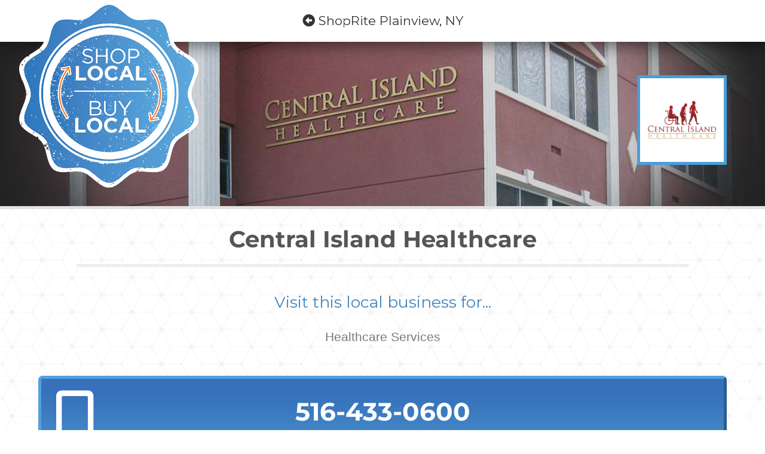

--- FILE ---
content_type: text/css
request_url: https://shoplocalbuylocal.club/wp-content/themes/slbl/style.css?ver=20230328
body_size: 6508
content:
/*
 Theme Name:   templatename
 Theme URI:    na
 Description:  templatename
 Author:       CP
 Author URI:   Adcorp Media Group
 Template:     twentysixteen
 Version:      1.0.0
 License:      na
 License URI:  http://www.gnu.org/licenses/gpl-2.0.html
 Tags:         na
 Text Domain:  twenty-sixteen-child
*/

/* HTML5 display-role reset for older browsers */

article, aside, details, figcaption, figure, footer, header, hgroup, menu, nav, section {
	display: block;
}
body {
	line-height: 1;
	margin-top: 0px;
}
ol, ul {
	list-style: none;
}
blockquote, q {
	quotes: none;
}
blockquote:before, blockquote:after, q:before, q:after {
	content: '';
	content: none;
}
table {
	border-collapse: collapse;
	border-spacing: 0;
}
/* STYLES */

article {
	margin: 0px !important;
	padding: 0px;
	width: 100%;
}
.entry-content {
	width: 100%;
	margin: 0px !important;
	padding: 0px;
}
* a:active {
	border-width: 0px !important;
	box-shadow: none !important;
}
a {
	outline: 0 !important;
	text-decoration: none !important;
}
/* REMOVE BLACK BORDER */

body:not(.custom-background-image):before, body:not(.custom-background-image):after {
	height: 0px !important;
}
.site {
	margin: 0;
}
.site-header {
	margin-top: 0px !important;
	padding: 0px !important;
	padding-top: 50px !important;
	padding-bottom: 50px !important;
}
/* REMOVE PESKY UNDERLINES */

a:link {
	box-shadow: none !important;
	color: #000;
}
a:visited {
	box-shadow: none !important;
	text-decoration: none !important;
	color: #000;
}
a:hover {
	box-shadow: none !important;
	text-decoration: none !important;
	color: #777;
}
a:active {
	text-decoration: none !important;
}
/* http://meyerweb.com/eric/tools/css/reset/ 
   v2.0 | 20110126
   License: none (public domain)
*/

html, body, div, span, applet, object, iframe, h1, h2, h3, h4, h5, h6, p, blockquote, pre, a, abbr, acronym, address, big, cite, code, del, dfn, em, img, ins, kbd, q, s, samp, small, strike, strong, sub, sup, tt, var, b, u, i, center, dl, dt, dd, ol, ul, li, fieldset, form, label, legend, table, caption, tbody, tfoot, thead, tr, th, td, article, aside, canvas, details, embed, figure, figcaption, footer, header, hgroup, menu, nav, output, ruby, section, summary, time, mark, audio, video {
	margin: 0;
	padding: 0;
	border: 0;
	font-size: 100%;
	font: inherit;
	vertical-align: baseline;
}
/* HTML5 display-role reset for older browsers */

article, aside, details, figcaption, figure, footer, header, hgroup, menu, nav, section {
	display: block;
}
body {
	line-height: 1;
}
ol, ul {
	list-style: none;
}
blockquote, q {
	quotes: none;
}
blockquote:before, blockquote:after, q:before, q:after {
	content: '';
	content: none;
}
table {
	border-collapse: collapse;
	border-spacing: 0;
}
.skip-link, .post-edit-link {
	display: none !important;
}
/*
______ _____ _____ _____ _____ 
| ___ \  ___/  ___|  ___|_   _|
| |_/ / |__ \ `--.| |__   | |  
|    /|  __| `--. \  __|  | |  
| |\ \| |___/\__/ / |___  | |  
\_| \_\____/\____/\____/  \_/   END
*/

.dnone {
	display: none !important;
}
body {
	padding: 0px !important;
	padding-top: 75px !important;
	margin: 0px !important;
	background-image: url();
	background-repeat: repeat;
}
body {
	margin-top: 0px !important;
	padding-top: 0px !important;
}
h1 {
	padding-top: 0px !important;
	margin-top: 0px !important;
}
/* MAIN BANNER AND LOGO */

h1 {
	display: none !important;
}
body div .forceCenter {
	text-align: center !important;
}
.logoHome {
	display: block;
	margin: auto;
}
/* 3440 */

.banHome {
	max-width: 3440px;
	display: block;
	margin: auto;
	width: 100%;
	/*height: 1100px;*/
	height: 890px;
	padding-top: 100px;
	background-size: 100% 100%;
}
.storeTitle {
	background-color: #fff;
	font-family: 'Montserrat', sans-serif;
	padding: 20px;
	position: absolute;
	left: 0px;
	top: 0px;
	width: 100%;
	text-align: center;
	font-size: 1.5em;
}
.insideShadow {
	-webkit-box-shadow: 0px 6px 26px 0px rgba(0, 0, 0, 0.5);
	-moz-box-shadow: 0px 6px 26px 0px rgba(0, 0, 0, 0.5);
	box-shadow: 0px 6px 26px 0px rgba(0, 0, 0, 0.5);
}
.banInside {
	margin-top: 55px;
}
body {
	background-image: url(//shoplocalbuylocal.club/wp-content/themes/slbl/images/bgComb.png);
}
.storeTitle {
	z-index: 2;
}
.banLocation {
	background-color: #c0c0c0;
	width: 100% !important;
	height: 350px;
	position: relative;
	z-index: 1;
	border-bottom-width: 5px;
	border-bottom-color: #e3e3e3;
	border-bottom-style: solid;
}
.logoInside {
	margin-left: 2.5%;
	width: 300px;
	z-index: 5 !important;
	position: absolute;
	left: 0px;
}
.locLogo {
	background-color: #fff;
	position: absolute;
	right: 5%;
	bottom: 20%;
	width: 150px;
	height: 150px;
	border-width: 5px;
	border-color: #4b9ed8;
	border-style: solid;
}
.locLogo img {
	width: 100% !important;
	height: auto !important;
}
.bizTitle {
	display: block;
	margin: auto;
	max-width: 80%;
	text-align: center;
	padding-top: 30px;
	padding-bottom: 20px;
	font-size: 2.75em;
	color: #555;
	border-bottom-color: #eee;
	border-bottom-style: solid;
	border-bottom-width: 5px;
	margin-bottom: 40px;
	font-family: 'Montserrat', sans-serif;
	font-weight: 600;
}
.bizFor {
	display: block;
	width: 90%;
	text-align: center;
	display: block;
	margin: auto;
	font-size: 1.9em;
	font-family: 'Montserrat', sans-serif;
	font-weight: 400;
	color: #4386bd;
}
.bizCatList {
	width: 90%;
	display: block;
	margin: auto;
	text-align: center;
	padding-top: 25px;
	font-size: 1.5em;
	color: #797979;
}
.biz3buttons {
	width: 90%;
	display: block;
	margin: auto;
	margin-top: 50px;
	margin-bottom: 50px;
	text-align: center;
}
.biz3buttons .bizCall {
	background-color: #3771bb;
	background-image: url(//shoplocalbuylocal.club/wp-content/themes/slbl/images/bg_btnBlue.png);
	background-size: 100% 100%;
	background-repeat: repeat-x;
	border-width: 5px;
	border-style: solid;
	border-top-color: #53a0e0;
	border-left-color: #53a0e0;
	border-right-color: #295d8e;
	border-bottom-color: #295d8e;
	font-family: 'Montserrat', sans-serif;
}
.biz3buttons .bizCall a {
	display: block;
	font-size: 3em;
	color: #fff;
	font-weight: 600;
	font-family: 'Montserrat', sans-serif;
}
.biz3buttons .bizCall a span {
	font-size: .6em;
	display: block;
	padding: 0px !important;
	font-weight: 400;
	text-transform: uppercase;
	letter-spacing: .2em;
	font-family: 'Montserrat', sans-serif;
	font-weight: 400;
}
li.bizWeb {
	background-color: #6f6f6f;
	background-image: url(//shoplocalbuylocal.club/wp-content/themes/slbl/images/bg_btnGray.png);
	background-size: 100% 100%;
	background-repeat: repeat-x;
	border-width: 5px;
	border-style: solid;
	border-top-color: #959595;
	border-left-color: #959595;
	border-right-color: #686e75;
	border-bottom-color: #686e75;
	font-family: 'Montserrat', sans-serif;
	font-weight: 400;
}
.biz3buttons .bizWeb a {
	display: block;
	font-size: 3em;
	color: #fff;
	font-weight: 600;
	font-family: 'Montserrat', sans-serif;
}
li.bizDirections {
	background-color: #3b3b3b;
	background-image: url(//shoplocalbuylocal.club/wp-content/themes/slbl/images/bg_btnDark.png);
	background-size: 100% 100%;
	background-repeat: repeat-x;
	border-width: 5px;
	border-style: solid;
	border-top-color: #717171;
	border-left-color: #717171;
	border-right-color: #393d41;
	border-bottom-color: #393d41;
	font-family: 'Montserrat', sans-serif;
	font-weight: 600;
	text-transform: uppercase;
}
.biz3buttons .bizDirections a {
	display: block;
	font-size: 3em;
	color: #fff;
	font-weight: 600;
}
.biz3buttons li {
	margin-bottom: 15px !important;
}
.bizAddy {
	width: 100%;
	text-align: center;
	font-size: 3em;
	color: #646262;
	font-family: 'Montserrat', sans-serif;
	font-weight: 400;
	padding-top: 60px;
	padding-bottom: 100px;
}
.likeButtons {
	text-align: center;
	width: 70%;
	display: block;
	margin: auto;
	padding-bottom: 150px;
	border-bottom-width: 5px;
	border-bottom-color: #e3e3e3;
	border-bottom-style: solid;
	margin-bottom: 75px;
}
.likeButtons img {
	max-width: 100%;
}
body {
	overflow-x: hidden !important;
}
.bizList {
	text-align: center;
}
.bizList li {
	background-position: 1% center, right center;
	background-repeat: no-repeat;
	background-size: contain, contain !important;
}
.bizList li img {
	margin-top: 3%;
	margin-bottom: 3%;
}

.biz3buttons .bizWeb, .biz3buttons .bizDirections {
	padding-top: 20px;
	padding-bottom: 20px;
}
.lmoreBar {
	text-align: center;
}
.storeTitle img {
	max-width: 50px;
	margin-right: 20px;
}
.lmoreBar {
	font-size: 1.75em;
	padding-bottom: 50px;
	font-family: 'Montserrat', sans-serif;
	color: #1d4c78;
}
.bizFREE {
	background-color: #5aa5db;
}
.bizFREE2 {
	background-color: #5092c2;
}
.bizFREE3 {
	background-color: #4384bf;
}
.adHere {
	max-width: 80%;
	display: block;
	margin: auto !important;
	padding-top: 8%;
	padding-bottom: 8%;
}
.presented {
	width: 80%;
	max-width: 600px;
	display: block;
	margin: auto !important;
	padding-top: 8%;
}
.copy {
	font-size: 1.5em;
	text-align: center;
	padding: 25px;
	padding-bottom: 50px;
	color: #888;
}
.biz3buttons li a {
	position: relative !important;
}
.banLocation {
	background-size: cover;
	background-repeat: no-repeat;
	background-position: center top;
	background-color: #222222;
}
.likeButtons strong {
	display: block;
	text-align: center;
	padding-bottom: 5%;
	font-size: 1.5em;
	font-style: italic;
	color: #888;
}
/* PHONE ICON */

body .biz3buttons li a i {
	position: absolute;
	left: 25px;
	top: 20px;
	font-size: 100px;
	display: block;
}
/* LAPTOP ICON */

body .biz3buttons li:nth-child(2) a i {
	position: absolute;
	left: 15px;
	top: 20px;
	font-size: 70px;
}
/* DIRECTIONS ICON */

body .biz3buttons li:nth-child(3) a i {
	position: absolute;
	left: 25px;
	top: 20px;
	font-size: 70px;
}
/*
.biz3buttons .bizCall a:before{
content: "\f3cd";
display: block;
position: absolute;
left: 0px;
top: 0px;
padding-left: 50px;
font-family: 'Font Awesome 5 Free' !important;
height: 100%;
line-height: auto !important;
font-size: 3em;
}

.biz3buttons .bizWeb a:before{
content: "\f109";
display: block;
position: absolute;
left: 0px;
top: 0px;
padding-left: 50px;
font-family: 'Font Awesome 5 Free' !important;
height: 100%;
line-height: auto !important;
font-size: 3em;
}


.biz3buttons .bizDirections a:before{
content: "\f3c5";
display: block;
position: absolute;
left: 0px;
top: 0px;
padding-left: 50px;
font-family: 'Font Awesome 5 Free' !important;
height: 100%;
line-height: auto !important;
font-size: 3em;
}
*/

/* FIX BUTTONS */

body ul.biz3buttons li {
	padding: 0px !important;
}
body ul.biz3buttons li a {
	padding-top: 25px;
	padding-bottom: 25px;
}
.orangeBarTitle {
	width: 100%;
	background-color: #f06b10;
	background-image: url(//shoplocalbuylocal.club/wp-content/themes/slbl/images/bg_barOrange.png);
	background-size: auto;
}
.obtCenter {
	max-width: 1000px;
	/* background-color: red; */
	display: block;
	margin: auto;
	color: #fff;
	padding-top: 75px;
	padding-bottom: 75px;
	text-align: center;
	font-size: 2.5em;
	position: relative;
	font-family: 'Montserrat', sans-serif;
	font-weight: 400;
}
.obtCenter em {
	text-transform: uppercase;
	font-style: italic;
	font-weight: 600;
}
.obtCenter::before {
	content: "";
	background-image: url(//shoplocalbuylocal.club/wp-content/themes/slbl/images/icon_arrow_down.png);
	background-size: 100% 100%;
	position: absolute;
	left: -20px;
	top: 50px;
	/*background-color: blue;*/
	height: 125px;
	width: 50px;
}
.lmBtn {
	background-color: #3c80c2;
	width: 250px;
	display: block;
	margin: auto;
	margin-bottom: 50px;
	text-align: center;
	font-size: 2em;
	font-family: 'Montserrat', sans-serif;
	font-weight: 600;
	text-transform: uppercase;
	padding-top: 15px;
	padding-bottom: 15px;
	color: #ffffff !important;
}
.lmoreBar {
	display: block;
	margin: auto;
	max-width: 800px;
	padding-left: 20px;
	padding-right: 20px;
}
.qrHold {
	width: 100% !important;
	text-align: center;
	margin-bottom: 100px;
}
.bizWeb {
	text-transform: uppercase;
}
.biz3buttons .bizCall, .biz3buttons .bizDirections, .biz3buttons .bizWeb {
	border-radius: 7px !important;
}
.storeBack {
	color: #333 !important;
}
/* HOMEPAGE */

.homeContentWidth {
	padding-bottom: 100px;
}
.midBannerJoin {
	background-image: url(//shoplocalbuylocal.club/wp-content/themes/slbl/images/bg_banner_join_large.jpg);
	width: 100%;
	height: 353px;
	background-size: contain;
	background-repeat: no-repeat;
	background-position: top center;
	margin-bottom: 50px;
}
.homeBlueDivide {
	background-color: #004687;
	font-family: 'Montserrat', sans-serif;
	font-weight: 400;
	text-align: center;
	padding-bottom: 75px;
	padding-top: 75px;
	color: #fff;
	font-size: 1.7em;
}
.homeBlueDivide div {
	max-width: 850px;
	padding-left: 25px;
	padding-right: 25px;
	display: block;
	margin: auto;
}
.page-id-11 {
	background-color: #fff !important;
	background-image: none !important;
}
.homeTitle {
	max-width: 700px;
	display: block;
	margin: auto;
	text-align: center;
	font-family: 'Montserrat', sans-serif;
	color: #3d81c3;
	margin-bottom: 25px;
	font-size: 3em;
	font-weight: 600;
}
.homeContentWidth {
	max-width: 1500px;
	display: block;
	margin: auto;
	padding-left: 25px;
	padding-right: 25px;
}
.homeContentWidth p {
	font-size: 1.6em;
	padding-bottom: 2em;
	color: #4e4e4e;
}
.blueContGrad {
	padding: 100px;
	padding-bottom: 0px;
	background-color: #3178bb;
	color: #fff;
}

@media all and (min-width:700px) {
.blueContGrad .blueBlurbsCenter{
	background-image: url(//shoplocalbuylocal.club/wp-content/themes/slbl/images/homePhones_desk.png);
}
}

.blueContGrad .blueBlurbsCenter {
	position: relative;
	max-width: 1700px;
	display: block;
	margin: auto;
	background-position: 0px 50px;
	background-size: 600px auto;
	background-repeat: no-repeat;
}
.blueBlurbsCenter {
	font-size: 1.35em;
}
.blurbs1, .blurbs2, .blurbs3 {
	clear: both;
	/*opacity: .5;*/
}
.blurbs1 img {
	float: right;
	max-width: 300px;
	margin-left: 100px;
	margin-right: 30px;
}
.blurbs1 {
	max-width: 70%;
	float: right;
}
.blurbs1 p {
	padding-top: 100px;
	line-height: 1.75em;
	position: relative;
	padding-right: 0px !important;
	margin-right: 320px;
	/*background-color: red;*/
}
/*
.blurbs1 p::after{
content: "\f061";
position: absolute;
display: block;
right: 0px;
top: 50%;
width: 50px;
height: 50px;
background-color: green;
font-family: 'Font Awesome 5 Free' !important;
}
*/

.blurbs2 {
	float: right;
	max-width: 80%;
	margin-top: 100px;
	margin-bottom: 100px;
	/*background-color: orange;*/
}
.blurbs2 p {
	padding-left: 300px;
	padding-right: 400px;
	/*background-color: purple;*/
}
@media all and (min-width:700px) {
.blurbs3 {
	background-image: url(//shoplocalbuylocal.club/wp-content/themes/slbl/images/home_cotv_desk.png);
}
}
.blurbs3 {
	background-position: right bottom;
	background-repeat: no-repeat;
	background-size: 400px auto;
	height: 500px;
}
.blurbs3 p {
	padding-top: 200px;
	padding-left: 250px;
	padding-right: 500px;
	/*background-color: pink;*/
}
.btmSumUp {
	width: 100%;
	padding: 50px;
}
.btmSumContentWidth {
	max-width: 1800px;
	display: block;
	margin: auto;
	text-align: center;
}
.btmSumUp {
	padding-top: 100px;
}


.btmSumUp img{
max-width: 90% !important;
}

.btmSumUp h3 {
	color: #3179bc;
	font-family: 'Montserrat', sans-serif;
	font-size: 2em;
}
.btmSumUp p {
	color: #4e4e4e;
	font-size: 1.2em;
	padding-top: 20px;
}


.storeMods{
text-align: center;
margin-bottom: 150px;
padding-bottom: 100px;
}

.storeMods  .titleLogo{
max-width: 80% !important;
display: block;
margin: auto;
}

.storeMods .widget-title{
display: none;
}

.storeMods div{
text-align: left;
}


.storeMods ul{
margin-left: 10px;
margin-right: 10px;
}

.storeMods ul li a{
border-bottom-color: #efefef;
border-bottom-style: solid;
border-bottom-width: 1px;
display: block;
padding: 5px;
}

.storeMods #menu-shoprite li{
background-image:url(//shoplocalbuylocal.club/wp-content/themes/slbl/images/store-logos/small_logo_shoprite.png);
background-size: 18px 18px;
background-repeat: no-repeat;
padding-left: 30px;
margin: 10px;
}

.storeMods #menu-big-y li{
background-image:url(//shoplocalbuylocal.club/wp-content/themes/slbl/images/store-logos/small_logo_bigy.png);
background-size: 18px 18px;
background-repeat: no-repeat;
padding-left: 30px;
margin: 10px;
}

.storeMods #menu-foodtown li{
background-image:url(//shoplocalbuylocal.club/wp-content/themes/slbl/images/store-logos/small_logo_foodtown.png);
background-size: 18px 18px;
background-repeat: no-repeat;
padding-left: 30px;
margin: 10px;
}


.storeMods #menu-pricerite li{
background-image:url(//shoplocalbuylocal.club/wp-content/themes/slbl/images/store-logos/small_logo_pricerite.png);
background-size: 18px 18px;
background-repeat: no-repeat;
padding-left: 30px;
margin: 10px;
}

.storeMods #menu-iavarone li{
background-image:url(//shoplocalbuylocal.club/wp-content/themes/slbl/images/store-logos/small_logo_iavarone.png);
background-size: 18px 18px;
background-repeat: no-repeat;
padding-left: 30px;
margin: 10px;
}

.storeMods #menu-kingkullen li{
background-image:url(//shoplocalbuylocal.club/wp-content/themes/slbl/images/store-logos/small_logo_kingkullen.png);
background-size: 18px 18px;
background-repeat: no-repeat;
padding-left: 30px;
margin: 10px;
}

.storeMods #menu-key-food li{
background-image:url(//shoplocalbuylocal.club/wp-content/themes/slbl/images/store-logos/small_logo_keyfood.png);
background-size: 18px 18px;
background-repeat: no-repeat;
padding-left: 30px;
margin: 10px;
}

.storeMods #menu-redners li{
background-image:url(//shoplocalbuylocal.club/wp-content/themes/slbl/images/store-logos/small_logo_redners.png);
background-size: 18px 18px;
background-repeat: no-repeat;
padding-left: 30px;
margin: 10px;
}

.storeMods #menu-uncleg li{
background-image:url(//shoplocalbuylocal.club/wp-content/themes/slbl/images/store-logos/small_logo_uncleg.png);
background-size: 18px 18px;
background-repeat: no-repeat;
padding-left: 30px;
margin: 10px;
}

.storeMods #menu-mcquades li{
background-image:url(//shoplocalbuylocal.club/wp-content/themes/slbl/images/store-logos/small_logo_mcquades.png);
background-size: 18px 18px;
background-repeat: no-repeat;
padding-left: 30px;
margin: 10px;
}

.storeMods #menu-georges li{
background-image:url(//shoplocalbuylocal.club/wp-content/themes/slbl/images/store-logos/small_logo_georges.png);
background-size: 18px 18px;
background-repeat: no-repeat;
padding-left: 30px;
margin: 10px;
}

.storeMods #menu-fresh-grocer li{
background-image:url(//shoplocalbuylocal.club/wp-content/themes/slbl/images/store-logos/small_logo_fresh_grocer.png);
background-size: 18px 18px;
background-repeat: no-repeat;
padding-left: 30px;
margin: 10px;
}


.storeMods #menu-decicco li{
background-image:url(//shoplocalbuylocal.club/wp-content/themes/slbl/images/store-logos/small_logo_deci.png);
background-size: 18px 18px;
background-repeat: no-repeat;
padding-left: 30px;
margin: 10px;
}


.storeMods #menu-amish-market li{
background-image:url(//shoplocalbuylocal.club/wp-content/themes/slbl/images/store-logos/small_logo_amish.png);
background-size: 18px 18px;
background-repeat: no-repeat;
padding-left: 30px;
margin: 10px;
}



/* SHARE BIZ */

#a2a_share_save_widget-2{
text-align: center;
 background-color: #f9f9f9;
padding: 50px;
margin-bottom: 100px;
opacity: .7;
}

#a2a_share_save_widget-2 h2{
padding-bottom: 25px;
color: #333;
font-size: 1.4em;
}

/* RWD */

/* MIN MIN MIN MIN */

@media all and (min-width:3200px) {
	body #page {
		max-width: 3000px;
		display: block;
		margin: auto;
	}
}
@media all and (min-width:2560px) {
	body #page .biz {
		max-width: 1800px;
		display: block;
		margin: auto;
	}
}
@media all and (max-width:2250px) {
	.midBannerJoin {
		height: 300px;
	}
}
@media all and (min-width:2000px) {
	.deskWrap {
		max-width: 1800px;
		display: block;
		margin: auto;
		position: relative;
	}
	
.biz{
background-color: #fff;
border-left-width: 5px;
border-right-width: 5px;
border-color: #efefef;
border-style: solid;
}


}
@media all and (max-width:1900px) {
	.midBannerJoin {
		height: 250px;
	}
	/* 1900 */
	.blueContGrad .blueBlurbsCenter {
		background-position: 0px 50px;
		background-size: 500px auto;
	}
	.blurbs1 {
		max-width: 75%;
		float: right;
	}
	.blurbs1 p {
		padding-top: 50px;
	}
	.blurbs2 {
		float: right;
		max-width: 85%;
		margin-top: 0px;
	}
	.blurbs2 p {
		padding-left: 300px;
		padding-right: 300px;
	}
	.blurbs3 {
		/*height: 400px;*/
	}
	.blurbs3 p {
		padding-top: 175px;
		padding-right: 600px;
	}
}
/* MAX MAX MAX */

@media all and (max-width:2560px) {
	.banHome {
		height: 900px;
		padding-top: 100px;
	}
}
@media all and (max-width:2300px) {
	.banHome {
		height: 800px;
	}
}
@media all and (max-width:2100px) {
	.banHome {
		height: 700px;
	}
	.logoHome {
		width: 400px;
		height: auto;
	}
}
@media all and (max-width:2000px) {
	.banHome {
		height: 650px;
		padding-top: 75px;
	}
}
@media all and (max-width:1900px) {
	.homeContentWidth {
		width: 90%;
		display: block;
		margin: auto;
	}
}
@media all and (max-width:1800px) {
	.banHome {
		height: 500px;
	}
	.logoHome {
		width: 300px;
	}
	.blurbs3 p {
		padding-top: 175px;
		padding-left: 200px;
		padding-right: 500px;
	}
}
@media all and (max-width:1650px) {
	.blueContGrad {
		font-size: .9em;
		padding-left: 50px;
		padding-right: 50px;
		padding-top: 75px;
	}
	.blurbs1 p {
		padding-top: 30px;
	}
	.blurbs2 {
		max-width: 62%;
	}
	.blurbs2 p {
		padding-left: 0px;
		padding-right: 350px;
	}
	.blurbs3 {
		/*height: 400px;*/
	}
	.blurbs3 p {
		padding-top: 175px;
		padding-right: 600px;
	}
}
@media all and (max-width:1600px) {
	/*.biz3buttons .bizCall a:before, .biz3buttons .bizWeb a:before, .biz3buttons .bizDirections a:before{
	font-size: 2.5em;
	*/
	.midBannerJoin {
		height: 200px;
	}
}
@media all and (max-width:1500px) {
	.homeTitle {
		font-size: 2.5em;
		max-width: 550px;
	}
	.homeContentWidth p {
		font-size: 1.2em;
	}
	.blurbs2 {
		max-width: 60%;
	}
	.blurbs2 p {
		padding-right: 300px;
	}
	.blurbs3 {
		height: 400px;
	}
	.blurbs3 p {
		padding-top: 125px;
		padding-right: 500px;
		padding-left: 75px;
	}
}
@media all and (max-width:1400px) {
	.blurbs1 {
		max-width: 70%;
	}
	.blurbs1 img {
		width: 275px;
	}
	.blurbs2 {
		max-width: 57%;
	}
	.blurbs2 p {
		padding-right: 250px;
	}
}
@media all and (max-width:1300px) {
	.banHome {
		height: 450px;
	}
	.logoHome {
		width: 250px;
	}
	/*.biz3buttons .bizCall a:before, .biz3buttons .bizWeb a:before, .biz3buttons .bizDirections a:before{
	font-size: 2.3em;
	*/
	.homeTitle {
		font-size: 2.2em;
		max-width: 500px;
	}
	.homeContentWidth p {
		font-size: 1.15em;
	}
	.midBannerJoin {
		height: 175px;
	}
	.blueContGrad .blueBlurbsCenter {
		background-size: 450px auto;
	}
	.blurbs1 img {
		width: 250px;
	}
	.blurbs2 {
		max-width: 57%;
	}
	.blurbs2 p {
		padding-right: 250px;
	}
	.blurbs3 p {
		padding-top: 100px;
	}
}
@media all and (max-width:1200px) {
	.banLocation {
		background-size: cover;
	}
	.homeBlueDivide {
		font-size: 1.5em;
	}
	.blueContGrad {
		font-size: .85em;
	}
	.blurbs1 {
		max-width: 70%;
		margin-right: 0px !important;
		padding-right: 0px !important;
	}
	.blurbs1 p {
		margin-right: 0px !important;
		padding-right: 0px !important;
		max-width: 100% !important;
	}
	.blurbs1 img {
		width: 200px;
		margin-left: 50px;
	}
	.blueContGrad {
		padding-left: 25px;
		padding-right: 25px;
	}
	.blueContGrad .blueBlurbsCenter {
		background-size: 400px auto;
		background-position: 0px 50px;
	}
	.blurbs3 {
		height: 350px;
	}
	.blurbs3 p {
		padding-top: 75px;
	}

.btmSumContentWidth h3{
font-size: 2em;
}

}
@media all and (max-width:1150px) {
	* .likeButtons img {
		width: 30%;
	}
}
@media all and (max-width:1130px) {
	.orangeBarTitle {
		background-size: auto;
	}
	.orangeBarTitle .obtCenter {
		max-width: 800px;
		font-size: 1.75em;
	}
	.orangeBarTitle .obtCenter::before {
		width: 40px;
		height: 100px;
		left: 0px;
	}
}
@media all and (max-width:1100px) {
	.banHome {
		height: 450px;
	}
	.logoHome {
		width: 225px;
	}
	.storeTitle {
		font-size: 1.2em;
	}
	.bizList li {
		background-size: 150px, contain !important;
	}
	.storeTitle {
		text-align: right;
	}
	.homeTitle {
		font-size: 2em;
		max-width: 450px;
	}
	.homeContentWidth p {
		font-size: 1.1em;
	}
	.midBannerJoin {
		height: 150px;
	}

	.blurbs1 img{
max-width: 150px;
}

.blurbs2{
padding-top: 75px;
}

.blurbs2 p{
padding-right: 25px;
}

.blurbs3 p{
padding-right: 400px;
}

.blurbs3{
background-size: 350px;
}


.btmSumContentWidth h3{
font-size: 1.75em;
}


}


@media all and (max-width:999px) {
	.storeTitle img {
		max-width: 35px;
	}
	.bizList img {
		max-width: 60% !important;
	}
	.biz3buttons .bizWeb, .biz3buttons .bizDirections {
		font-size: .8em;
	}
	/* LAPTOP ICON */
	body .biz3buttons li:nth-child(2) a i {
		left: 20px;
		font-size: 60px;
	}
	/* DIRECTIONS ICON */
	body .biz3buttons li:nth-child(3) a i {
		left: 30px;
		font-size: 60px;
	}

.blueBlurbsCenter{
font-size: 1.21em;
}

.blurbs2{
max-width: 50%;
padding-top: 80px;
}



}
@media all and (max-width:975px) {
	.banLocation {
		height: 300px;
	}
	.logoInside {
		width: 225px;
	}
	.locLogo {
		bottom: 10%;
	}

.bizTitle {
	font-size: 2em;
}
.bizFor {
	font-size: 1.5em;
	font-weight: bold;
}
}
@media all and (max-width:950px) {
	img.presented {
		width: 100% !important;
	}
	.orangeBarTitle .obtCenter {
		max-width: 80%;
		font-size: 1.4em;
	}
	.orangeBarTitle .obtCenter::before {
		width: 40px;
		height: 100px;
		left: 0px;
	}
	.homeBlueDivide {
		font-size: 1.3em;
		padding-top: 50px;
		padding-bottom: 50px;
	}
	.midBannerJoin {
		height: 150px;
		background-size: cover;
	}
}
@media all and (max-width:900px) {
	.banHome {
		height: 400px;
	}
	.logoHome {
		width: 200px;
	}
}

@media all and (max-width:875px) {
.blueContGrad .blueBlurbsCenter{
background-size: 350px;
background-position: 0px 100px;
}
}



@media all and (max-width:959px) {
.btmSumContentWidth h3{
font-size: 1.6em;
}

.btmSumUp p{
font-size: .98em;
}


.btmSumContentWidth h3{
font-size: 1.5em;
line-height: 1.5em;
}

.btmSumUp p{
font-size: .9em;
}

}


@media all and (max-width:800px) {
	/* 800*/
	.bizList li {
		background-size: 125px, contain !important;
	}
	.orangeBarTitle .obtCenter {
		max-width: 80%;
		font-size: 1.3em;
	}
	.orangeBarTitle .obtCenter::before {
		width: 30px;
		height: 80px;
		left: 0px;
		top: 60px;
	}

.presented{
max-width: 70% !important;
}

}
@media all and (max-width:850px) {
	.homeBlueDivide {
		font-size: 1.2em;
		padding-left: 25px;
		padding-right: 25px;
	}
}
@media all and (max-width:799px) {
	.storeTitle img {
		max-width: 25px;
		margin-right: 10px;
	}
	.bizAddy {
		font-size: 2.4em;
	}
}


@media all and (max-width:767px) {

.storeMods ul{
width: 95%;
margin: 0px !important;
margin-left: auto !important;
margin-right: auto !important;
border-width: 2px;
border-style: solid;
border-color: #efefef;
}

.storeMods ul li a{
padding: 1.5%;
display: block;
}

.storeMods ul li{
margin: 10px !important;
border-top-width: 2px;
border-top-style: solid;
border-top-color: #efefef;
padding-bottom: 10px;
padding-top: 10px;
display: block;
background-image: none !important;
padding: 0px !important;
margin: 0px !important;
}

.storeMods ul li a{
padding: 10px;
border-left: 10px;
border-style: solid;
border-left-color: #3d81c3;
padding-left: 25px !important;
display: block;
}

.storeMods ul li a{
border-bottom-width: 0px;
}

.storeMods ul li:first-child{
border-top-width: 0px;
}

.storeMods ul li a{
padding-left: 0px;
}

.btmSumUp{
padding-bottom: 0px;
}

}


@media all and (max-width:760px) {

.blueContGrad .blueBlurbsCenter{
background-size: 300px;
background-position: 0px 150px;
}

.blurbs1 img{
margin-left: 20px;
max-width: 125px;
}

.blurbs1{
max-width: 87%;
text-align: left;
}

.blurbs2 {
  max-width: 50%;
}

.blurbs3{
background-size: 270px;
}

.blurbs3 p{
margin-right: 0;
padding-right: 50%;
}

.blueContGrad{
padding-left: 10px !important;
padding-right: 10px !important;
}

.blurbs1 img{
margin-right: 20px;
}

}

@media all and (max-width:750px) {
	.banHome {
		height: 275px;
		padding-top: 30px;
	}
	.logoHome {
		width: 150px;
	}
	.storeTitle {
		font-size: 1em;
	}
	.lmoreBar {
		font-size: 1.5em;
	}


.btmSumContentWidth h3{
font-size: 1.3em;
padding-left: 25px;
padding-right: 25px;
display: block;
margin-left: auto;
margin-right: auto;

}

}
@media all and (max-width:750px) {
	.bizList li {
		background-size: 100px, contain !important;
	}
}
@media all and (max-width:700px) {
	.biz3buttons a {
		font-size: 1.8em !important;
	}
	/* PHONE ICON*/
	body ul.biz3buttons li:nth-child(1) a:before {
		padding-left: 33px !important;
	}
	/* WEB ICON*/
	body ul.biz3buttons li:nth-child(2) a:before {
		padding-left: 25px !important;
	}
	/* DIRECTIONS ICON*/
	body ul.biz3buttons li:nth-child(3) a:before {
		padding-left: 35px !important;
	}
	/* HIDE QR ON MOBILE*/
	.qrHold {
		display: none;
	}
	.orangeBarTitle .obtCenter {
		max-width: 80%;
		font-size: 1.2em;
		padding-top: 50px;
		padding-bottom: 50px;
	}
	.orangeBarTitle .obtCenter::before {
		width: 30px;
		height: 80px;
		left: -20px;
		top: 30px;
	}
	.lmBtn {
		font-size: 1.4em;
	}
}


@media all and (max-width:699px) {
	/* LAPTOP ICON */
	body .biz3buttons li:nth-child(1) a i {
		left: 25px;
		font-size: 65px;
	}
	body .biz3buttons li:nth-child(2) a i {
		left: 20px;
		font-size: 40px;
	}
	/* DIRECTIONS ICON */
	body .biz3buttons li:nth-child(3) a i {
		left: 25px;
		font-size: 40px;
	}
	.homeBlueDivide {
		font-size: 1.1em;
		padding: 40px;
		padding-right: 20px;
	}




.blurbs1, .blurbs2, .blurbs3{
width: 100% !important;
max-width: 100% !important;
margin: 0px !important;
padding: 0px !important;
height: auto !important;
}

.blurbs1 p, .blurbs2 p, .blurbs3 p{
max-width: 100% !important;
width: 100% !important;
padding: 0px !important;
}


.blueContGrad{
padding-top: 40px;
padding-bottom: 40px;
}


.homeContentWidth{
padding-bottom: 50px;  
}

.blurbs1{
 margin-bottom: 25px !important;
}

.blurbs2{
padding-top: 270px !important;
margin-bottom: 25px !important;
}

.blurbs3{
padding-top: 260px !important;
 margin-bottom: 25px !important;
}


.blueContGrad .blueBlurbsCenter{
padding-left: 25px;
padding-right: 25px;
}


.blurbs2 {
	background-image: url(//shoplocalbuylocal.club/wp-content/themes/slbl/images/homePhones_mob.jpg);
  background-position: top center;
  background-size: 250px;
  background-repeaT: no-repeat;
}


.blurbs3 {
	background-image: url(//shoplocalbuylocal.club/wp-content/themes/slbl/images/home_cotv_mob.jpg);
  background-position: top center;
  background-size: 250px;
}




}
@media all and (max-width:650px) {
	.biz3buttons .bizCall .biz3buttons .bizWeb, .biz3buttons .bizDirections {
		/*font-size: .65em; */
	}
	.bizAddy {
		padding-top: 25px;
		padding-bottom: 50px;
	}
	.likeButtons {
		padding-bottom: 100px;
		margin-bottom: 50px;
	}
	.copy {
		font-size: 1.1em;
	}
	.lmoreBar {
		width: 70%;
	}
	.lmBtn {
		font-size: 1.2em;
		width: 200px;
	}
	.bizTitle {
		font-size: 1.5em;
	}
	.bizFor {
		font-size: 1.4em;
	}
	.bizCatList {
		font-size: 1.25em;
	}

.btmSumUp{
padding-top: 75px;
}

}
@media all and (max-width:600px) {
	.logoInside {
		width: 175px;
	}
	.orangeBarTitle .obtCenter {
		max-width: 80%;
		font-size: 1.1em;
		padding-top: 40px;
		padding-bottom: 40px;
	}
	.orangeBarTitle .obtCenter::before {
		width: 30px;
		height: 80px;
		left: -20px;
		top: 20px;
	}
	.homeTitle {
		font-size: 1.5em;
		max-width: 340px;
	}
	.homeContentWidth p {
		font-size: 1em;
		text-align: justify;
	}
	.midBannerJoin {
		height: 125px;
	}
	.midBannerJoin {
		margin-bottom: 25px !important;
	}
}
@media all and (max-width:575px) {
	.bizAddy {
		font-size: 1.75em;
		padding-top: 15px;
		padding-bottom: 40px;
	}
}
@media all and (max-width:550px) {
	.lmoreBar {
		font-size: 1.1em;
		padding-bottom: 25px;
	}
}
/*min width 501 desktop background banner*/

@media all and (min-width:501px) {
	.banHome {
		background-image: url(//shoplocalbuylocal.club/wp-content/themes/slbl/images/bghptown.jpg);
	}
}
@media all and (max-width:500px) {
	.banHome {
		background-image: url(//shoplocalbuylocal.club/wp-content/themes/slbl/images/bghptown_mob.jpg);
	}
	.banHome {
		height: 200px;
		padding-top: 30px;
	}
	.logoHome {
		width: 125px;
	}
	.storeTitle {
		font-size: .9em;
	}
	.bizList li {
		background-size: 75px, contain !important;
	}
	.logoInside {
		width: 125px;
	}
	/* LAPTOP ICON */
	body .biz3buttons li:nth-child(1) a i {
		left: 13px;
		font-size: 65px;
	}
	body .biz3buttons li:nth-child(2) a i {
		left: 9px;
		font-size: 40px;
	}
	/* DIRECTIONS ICON */
	body .biz3buttons li:nth-child(3) a i {
		left: 14px;
		font-size: 40px;
	}
	.orangeBarTitle .obtCenter {
		max-width: 80%;
		font-size: 1em;
		padding-top: 40px;
		padding-bottom: 40px;
	}
	.orangeBarTitle .obtCenter::before {
		width: 30px;
		height: 70px;
		left: -20px;
		top: 20px;
	}
	.midBannerJoin {
		height: 100px;
	}

.btmSumContentWidth h3{
font-size: 1.15em;
max-width: 100% !important;
width: 100%;
padding-left: 0px;
padding-right: 0px;
}

}
@media all and (max-width:500px) {
	.biz3buttons {
		margin-top: 30px;
	}
	address {
		font-size: .85em;
	}
	.likeButtons {
		font-size: .7em;
	}
	.homeBlueDivide {
		font-size: 1em;
		font-weight: bold;
		padding-left: 15px;
		padding-right: 15px;
	}
}
@media all and (max-width:475px) {
	.copy {
		font-size: .95em;
	}
	.biz3buttons a {
		font-size: 1.5em !important;
	}
	/* PHONE ICON*/
	body ul.biz3buttons li:nth-child(1) a:before {
		padding-left: 20px !important;
	}
	/* WEB ICON*/
	body ul.biz3buttons li:nth-child(2) a:before {
		padding-left: 15px !important;
		padding-top: 23px !important;
	}
	/* DIRECTIONS ICON*/
	body ul.biz3buttons li:nth-child(3) a:before {
		padding-left: 25px !important;
		padding-top: 23px !important;
	}
}
@media all and (max-width:475px) {
	/* LAPTOP ICON */
	body .biz3buttons li:nth-child(1) a i {
		left: 20px;
		top: 23px;
		font-size: 50px;
	}
	body .biz3buttons li:nth-child(2) a i {
		left: 10px;
		font-size: 35px;
	}
	/* DIRECTIONS ICON */
	body .biz3buttons li:nth-child(3) a i {
		left: 12px;
		font-size: 35px;
	}
}
@media all and (max-width:450px) {
	.logoInside {
		width: 100px;
	}
	.orangeBarTitle {
		padding: 0px !important;
		margin: 0px !important;
	}
	.orangeBarTitle .obtCenter {
		max-width: 90%;
		font-size: .9em;
		padding-top: 40px;
		padding-bottom: 40px;
		display: block;
		margin: auto !important;
		padding-left: 0px !important;
		padding-right: 0px !important;
		margin-left: 0px !important;
		margin-right: 0px !important;
		margin-left: auto !important;
		margin-right: auto !important;
	}
	.orangeBarTitle .obtCenter::before {
		width: 30px;
		height: 70px;
		left: 10px;
		top: 20px;
	}
	.homeTitle {
		font-size: 1.3em;
		width: 70%;
		display: block;
		margin: auto;
		max-width: 100%;
		margin-bottom: 20px;
	}
	.homeContentWidth p {
		font-size: .9em;
		padding-bottom: 1.25em;
	}

.blueContGrad .blueBlurbsCenter{
font-size: 1em;
 text-align: center;
text-align: justify;
padding-right: 25px;
}

}
@media all and (max-width:450px) {
	.bizTitle {
		font-size: 1.2em;
		padding-top: 20px;
		padding-bottom: 20px;
	}
	.bizFor {
		font-size: 1.1em;
	}
	.bizCatList {
		font-size: 1.15em;
	}
	.bizTitle {
		margin-bottom: 15px;
	}
	.bizCatList {
		padding-top: 15px;
	}
}
@media all and (max-width:430px) {
	.lmoreBar {
		width: 80%;
	}
	.lmBtn {
		font-size: 1.1em;
		width: 150px;
		margin-bottom: 30px;
	}
}
@media all and (max-width:425px) {
	.bizAddy {
		padding-top: 0px !important;
		padding-bottom: 10px !important;
	}
}
@media all and (max-width:375px) {
	address {
		font-size: .65em !important;
	}
	.likeButtons {
		width: 90% !important;
		font-size: .5em !important;
		padding-bottom: 50px;
	}


.btmSumContentWidth h3{
font-size: 1em;
}

.blurbs1 img{
float: none;
margin-left: auto;
margin-right: auto;
display: block;
margin-bottom: 25px;
}

.blurbs1 p{
text-align:  justify;
}


}
@media all and (max-width:410px) {
	.orangeBarTitle .obtCenter {
		max-width: 90%;
		font-size: .8em;
		padding-top: 30px;
		padding-bottom: 30px;
	}
	.orangeBarTitle .obtCenter::before {
		width: 20px;
		height: 50px;
		left: -8px;
		top: 20px;
	}
}
@media all and (max-width:400px) {
	.copy span {
		display: block;
	}
	.biz3buttons a {
		font-size: 1.3em !important;
		padding-top: 15px !important;
		padding-bottom: 15px !important;
	}
	.logoInside {
		top: 75px;
	}
	.storeTitle {
		text-align: center;
	}
	/* LAPTOP ICON */
	body .biz3buttons li:nth-child(1) a i {
		left: 10px;
		top: 10px;
		font-size: 50px;
	}
	body .biz3buttons li:nth-child(2) a i {
		left: 8px;
		top: 10px;
		font-size: 30px;
	}
	/* DIRECTIONS ICON */
	body .biz3buttons li:nth-child(3) a i {
		left: 10px;
		top: 8px;
		font-size: 35px;
	}
	.homeTitle {
		width: 90% !important;
		max-width: 100% !important;
		display: block;
		margin-left: auto;
		margin-right: auto;
	}
	.midBannerJoin {
		height: 80px;
	}
}
@media all and (max-width:375px) {
	.banHome {
		height: 150px;
		padding-top: 20px;
	}
	.logoHome {
		width: 80px;
	}
	.lmoreBar {
		font-size: .9em;
	}
	.bizList li {
		background-size: 60px, contain !important;
	}
}
@media all and (max-width:350px) {
	/* 350*/
	.bizList li {
		background-size: 50px, contain !important;
	}
}
@media all and (max-width:330px) {
	.orangeBarTitle .obtCenter {
		max-width: 55%;
		font-size: .8em;
		padding-top: 30px;
		padding-bottom: 30px;
	}
	.orangeBarTitle .obtCenter::before {
		width: 20px;
		height: 50px;
		left: -20px;
		top: 30px;
	}
}


/*FIX CLICK HOMEPAGE MODS */
.storeMods ul li a:active{
border-bottom-width: 1px !important;
}

--- FILE ---
content_type: text/css
request_url: https://shoplocalbuylocal.club/wp-content/themes/slbl/bizCats.css
body_size: 500
content:
.catRestaurant {
	background-image: url(//shoplocalbuylocal.club/icons/icon_rest.png), url(//shoplocalbuylocal.club/icons/arrow.png);
}
.catCover {
	background-image: url(//shoplocalbuylocal.club/icons/icon_cover.png), url(//shoplocalbuylocal.club/icons/arrow.png);
}
.catPlumb {
	background-image: url(//shoplocalbuylocal.club/icons/icon_plumb.png), url(//shoplocalbuylocal.club/icons/arrow.png);
}
.catContractor {
	background-image: url(//shoplocalbuylocal.club/icons/icon_contractor.png), url(//shoplocalbuylocal.club/icons/arrow.png);
}
.catAgentR {
	background-image: url(//shoplocalbuylocal.club/icons/icon_realestate.png), url(//shoplocalbuylocal.club/icons/arrow.png);
}
.catInsurance {
	background-image: url(//shoplocalbuylocal.club/icons/icon_insurance.png), url(//shoplocalbuylocal.club/icons/arrow.png);
}
.catAuto {
	background-image: url(//shoplocalbuylocal.club/icons/icon_auto.png), url(//shoplocalbuylocal.club/icons/arrow.png);
}
.catPet {
	background-image: url(//shoplocalbuylocal.club/icons/icon_pet.png), url(//shoplocalbuylocal.club/icons/arrow.png);
}
.catHomeCare {
	background-image: url(//shoplocalbuylocal.club/icons/icon_homecare.png), url(//shoplocalbuylocal.club/icons/arrow.png);
}
.catHVAC {
	background-image: url(//shoplocalbuylocal.club/icons/icon_hvac.png), url(//shoplocalbuylocal.club/icons/arrow.png);
}
.catLandscaping {
	background-image: url(//shoplocalbuylocal.club/icons/icon_landscaping.png), url(//shoplocalbuylocal.club/icons/arrow.png);
}
.catStorage {
	background-image: url(//shoplocalbuylocal.club/icons/icon_storage.png), url(//shoplocalbuylocal.club/icons/arrow.png);
}
.catRehab {
	background-image: url(//shoplocalbuylocal.club/icons/icon_rehab.png), url(//shoplocalbuylocal.club/icons/arrow.png);
}
.catChiro {
	background-image: url(//shoplocalbuylocal.club/icons/icon_chiro.png), url(//shoplocalbuylocal.club/icons/arrow.png);
}
.catSpa {
	background-image: url(//shoplocalbuylocal.club/icons/icon_spa.png), url(//shoplocalbuylocal.club/icons/arrow.png);
}
.catFinan {
	background-image: url(//shoplocalbuylocal.club/icons/icon_finan.png), url(//shoplocalbuylocal.club/icons/arrow.png);
}
.catGym {
	background-image: url(//shoplocalbuylocal.club/icons/icon_gym.png), url(//shoplocalbuylocal.club/icons/arrow.png);
}
.catTransport {
	background-image: url(//shoplocalbuylocal.club/icons/icon_transport.png), url(//shoplocalbuylocal.club/icons/arrow.png);
}
.catSalon {
	background-image: url(//shoplocalbuylocal.club/icons/icon_salon.png), url(//shoplocalbuylocal.club/icons/arrow.png);
}
.catDoor {
	background-image: url(//shoplocalbuylocal.club/icons/icon_door.png), url(//shoplocalbuylocal.club/icons/arrow.png);
}
.catDental {
	background-image: url(//shoplocalbuylocal.club/icons/icon_dental.png), url(//shoplocalbuylocal.club/icons/arrow.png);
}
.catEdu {
	background-image: url(//shoplocalbuylocal.club/icons/icon_edu.png), url(//shoplocalbuylocal.club/icons/arrow.png);
}
.catFuneral {
	background-image: url(//shoplocalbuylocal.club/icons/icon_funeral.png), url(//shoplocalbuylocal.club/icons/arrow.png);
}
.catPT {
	background-image: url(//shoplocalbuylocal.club/icons/icon_pt.png), url(//shoplocalbuylocal.club/icons/arrow.png);
}
.catLaw {
	background-image: url(//shoplocalbuylocal.club/icons/icon_law.png), url(//shoplocalbuylocal.club/icons/arrow.png);
}
.catWeight {
	background-image: url(//shoplocalbuylocal.club/icons/icon_weight.png), url(//shoplocalbuylocal.club/icons/arrow.png);
}
.catChild {
	background-image: url(//shoplocalbuylocal.club/icons/icon_child.png), url(//shoplocalbuylocal.club/icons/arrow.png);
}
.catBed {
	background-image: url(//shoplocalbuylocal.club/icons/icon_bed.png), url(//shoplocalbuylocal.club/icons/arrow.png);
}
.catAlch {
	background-image: url(//shoplocalbuylocal.club/icons/icon_alch.png), url(//shoplocalbuylocal.club/icons/arrow.png);
}
.catSewage {
	background-image: url(//shoplocalbuylocal.club/icons/icon_sewage.png), url(//shoplocalbuylocal.club/icons/arrow.png);
}
.catHealth {
	background-image: url(//shoplocalbuylocal.club/icons/icon_health.png), url(//shoplocalbuylocal.club/icons/arrow.png);
}
.catElectric {
	background-image: url(//shoplocalbuylocal.club/icons/icon_electric.png), url(//shoplocalbuylocal.club/icons/arrow.png);
}
.catBug {
	background-image: url(//shoplocalbuylocal.club/icons/icon_bug.png), url(//shoplocalbuylocal.club/icons/arrow.png);
}
.catKcab {
	background-image: url(//shoplocalbuylocal.club/icons/icon_kcab.png), url(//shoplocalbuylocal.club/icons/arrow.png);
}
.catDance {
	background-image: url(//shoplocalbuylocal.club/icons/icon_dance.png), url(//shoplocalbuylocal.club/icons/arrow.png);
}
.catKarate {
	background-image: url(//shoplocalbuylocal.club/icons/icon_karate.png), url(//shoplocalbuylocal.club/icons/arrow.png);
}
.catFarm {
	background-image: url(//shoplocalbuylocal.club/icons/icon_farm.png), url(//shoplocalbuylocal.club/icons/arrow.png);
}
.catAward {
	background-image: url(//shoplocalbuylocal.club/icons/icon_award.png), url(//shoplocalbuylocal.club/icons/arrow.png);
}
.catTile {
	background-image: url(//shoplocalbuylocal.club/icons/icon_tile.png), url(//shoplocalbuylocal.club/icons/arrow.png);
}
.catPrint {
	background-image: url(//shoplocalbuylocal.club/icons/icon_print.png), url(//shoplocalbuylocal.club/icons/arrow.png);
}
.catClean {
	background-image: url(//shoplocalbuylocal.club/icons/icon_clean.png), url(//shoplocalbuylocal.club/icons/arrow.png);
}
.catClothes {
	background-image: url(//shoplocalbuylocal.club/icons/icon_clothes.png), url(//shoplocalbuylocal.club/icons/arrow.png);
}
.catJewl {
	background-image: url(//shoplocalbuylocal.club/icons/icon_jewl.png), url(//shoplocalbuylocal.club/icons/arrow.png);
}
.catSmoke {
	background-image: url(//shoplocalbuylocal.club/icons/icon_smoke.png), url(//shoplocalbuylocal.club/icons/arrow.png);
}
.catPharm {
	background-image: url(//shoplocalbuylocal.club/icons/icon_pharm.png), url(//shoplocalbuylocal.club/icons/arrow.png);
}
.catEquip {
	background-image: url(//shoplocalbuylocal.club/icons/icon_equip.png), url(//shoplocalbuylocal.club/icons/arrow.png);
}
.catCamp {
	background-image: url(//shoplocalbuylocal.club/icons/icon_camp.png), url(//shoplocalbuylocal.club/icons/arrow.png);
}
.catGlasses {
	background-image: url(//shoplocalbuylocal.club/icons/icon_glasses.png), url(//shoplocalbuylocal.club/icons/arrow.png);
}
.catMusic {
	background-image: url(//shoplocalbuylocal.club/icons/icon_music.png), url(//shoplocalbuylocal.club/icons/arrow.png);
}
.catGarbage {
	background-image: url(//shoplocalbuylocal.club/icons/icon_garbage.png), url(//shoplocalbuylocal.club/icons/arrow.png);
}
.catJewlery {
	background-image: url(//shoplocalbuylocal.club/icons/icon_jewl.png), url(//shoplocalbuylocal.club/icons/arrow.png);
}
.catDirt {
	background-image: url(//shoplocalbuylocal.club/icons/icon_dirt.png), url(//shoplocalbuylocal.club/icons/arrow.png);
}
.catSkate {
	background-image: url(//shoplocalbuylocal.club/icons/icon_skate.png), url(//shoplocalbuylocal.club/icons/arrow.png);
}
.catGrass {
	background-image: url(//shoplocalbuylocal.club/icons/icon_grass.png), url(//shoplocalbuylocal.club/icons/arrow.png);
}
.catBiz {
	background-image: url(//shoplocalbuylocal.club/icons/icon_biz.png), url(//shoplocalbuylocal.club/icons/arrow.png);
}